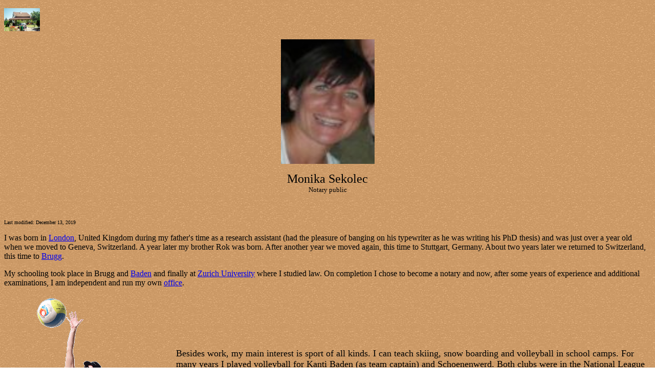

--- FILE ---
content_type: text/html
request_url: http://www.sekolec.eu/Monika.html
body_size: 1862
content:
<!DOCTYPE HTML PUBLIC "-//W3C//DTD HTML 4.01 Transitional//EN"        "http://www.w3.org/TR/html4/loose.dtd"><HTML><HEAD>   <TITLE> Monika Sekolec, Dahlienstrasse 10, CH - 5200 Brugg</TITLE></HEAD><!-- <BODY BGCOLOR="#ff9966" lang="EN-US" style="'tab-interval:36.0pt'"> --><BODY BACKGROUND="Images/background-1.jpg" lang="EN-US" style="'tab-interval:36.0pt'"><BASEFONT SIZE=4><P ALIGN=LEFT> <A HREF="Personal.html" target="_blank"><IMG SRC="Images/hisa1.jpg" ALT="Home"     		WIDTH="70" HEIGHT="45" ALIGN="top" BORDER=0></A></P>    		<P ALIGN=CENTER><IMG SRC="Images/Monika.jpg" ALT="Monika" WIDTH="183" HEIGHT="244" ALIGN="BOTTOM"></P><P ALIGN=CENTER><FONT SIZE="+2">Monika Sekolec</FONT><BR>				<FONT SIZE="-1">Notary public</FONT></P><P>&nbsp;</P><!-- Note last update --><FONT SIZE="-2"><!--	<SCRIPT SRC="datemod.js" LANGUAGE="JavaScript" type="text/javascript"></SCRIPT> -->Last modified: December 13, 2019</FONT><P>I was born in <A HREF="http://www.londontown.com/" target="_blank"> London</A>, United Kingdom during my father's time as a research assistant (had the pleasure of banging on his typewriter as he was writing his PhD thesis) and was just over a year old when we moved to Geneva, Switzerland. A year later my brother Rok was born. After another year we moved again, this time to Stuttgart, Germany. About two years later we returned to Switzerland, this time to <A HREF="http://www.brugg.ch/" target="_blank">Brugg</A>.</P><P>My schooling took place in Brugg and <A HREF="http://www.baden.ch/" target="_blank">Baden</A> and finally at <A HREF="http://www.ius.unizh.ch/" target="_blank">Zurich University</A> where I studied law. On completion I chose to become a notary and now, after some years of experience and additional examinations, I am independent and run my own <A HREF="Notariat.html" target="_blank">office</A>.</P><TABLE WIDTH="100%" BORDER="0" CELLSPACING="2" CELLPADDING="0"><TR> 	<TD WIDTH="25%" ALIGN=LEFT>	<A HREF="Monika_BVB.html" target="_blank">								<IMG SRC="Images/Beach--053t.jpg" ALT="Monika_Beach" ALIGN="BOTTOM" BORDER=0></A></TD>	<TD WIDTH="75%" ALIGN=LEFT><FONT SIZE="+1">Besides work, my main interest is sport of all kinds. I 	can teach skiing, snow boarding and volleyball in school camps. For many years I played volleyball 	for Kanti Baden (as team captain) and Schoenenwerd. Both clubs were in the National League B. 	Unfortunately I had to retire in 2004 due to back problems. 	<A HREF="http://www.beachvolleyball.ch/" target="_blank">Beach volleyball</A> is not so hard on the back, so I am 	still playing. I play for the Baden Beach Volleyball Club where I am also president of the steering committee. 	Up to now I have been 6 times regional (Aargau) champion and twice Swiss champion.</FONT> 	<TABLE WIDTH="100%" BORDER="0" CELLSPACING="2" CELLPADDING="0">	<TR> 		<TD WIDTH="40%" ALIGN=RIGHT>			<IMG SRC="Images/Swiss_Champions.jpg" ALT="Swiss_Champions" WIDTH="135" HEIGHT="189" ALIGN="BOTTOM"></TD>		<TD WIDTH="10%"></TD>			<TD WIDTH="50%" ALIGN=LEFT>		<EM><FONT COLOR="#FF0206">		Monika Sekolec and Sidonia K&uuml;pfer<BR>in Yverdon on 4th September 2005<BR>after winning the Swiss Championship.</FONT></EM></TD>	</TR></TABLE></TR></TABLE><TABLE WIDTH="100%" BORDER="0" CELLSPACING="2" CELLPADDING="0"><TR> 	<TD WIDTH="30%" ALIGN=CENTER>		<IMG SRC="Images/Tom.jpg" ALT="Tom" WIDTH="135" HEIGHT="189" ALIGN="BOTTOM"></TD><!--	<TD WIDTH="5%"></TD>	-->		<TD WIDTH="30%" ALIGN=LEFT>	<FONT SIZE="+1">Tom, who is a professional cook, took over the family restaurant 		<A HREF="http://www.rb-bahnh&ouml;fli.ch" target="_blank">Bahnh&ouml;fli</A> in 2015, 			but decided to give it up end of 2019. We also married in 2019 and our son 			Dion Sean was born on 18. 11. 2019.</FONT></TD>	<TD WIDTH="20%" ALIGN=CENTER>	<IMG SRC="Images/Moni-Tom.jpg" ALT="Moni-Tom" WIDTH="135" HEIGHT="189" ALIGN="BOTTOM"><CR></TD>	<TD WIDTH="20%" ALIGN=LEFT>	<IMG SRC="Images/Dion.jpg" ALT="Dion" WIDTH="135" HEIGHT="189" ALIGN="BOTTOM"></TD></TR></TABLE>	<P>&nbsp;</P></BODY></HTML>